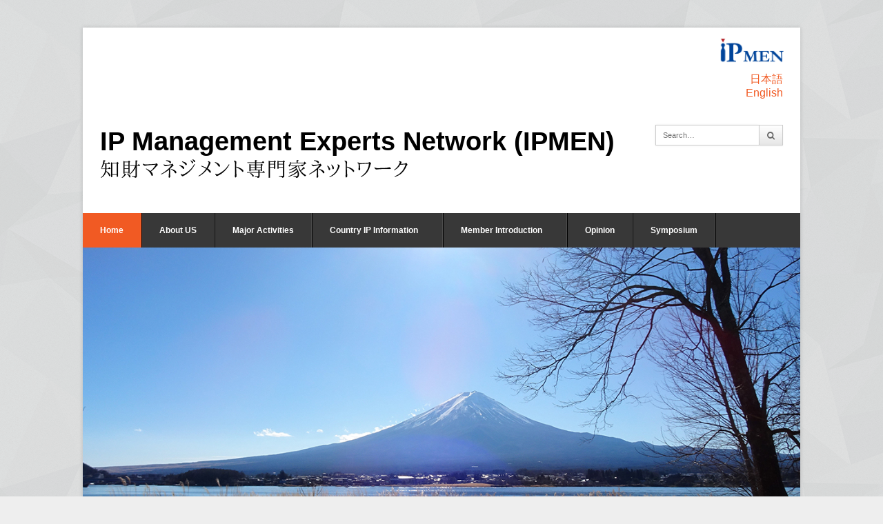

--- FILE ---
content_type: text/html; charset=UTF-8
request_url: http://ipm-experts.com/?lang=en
body_size: 23775
content:

<!DOCTYPE html>

<!-- WordPress Theme by WPExplorer (http://www.wpexplorer.com) -->
<html dir="ltr" lang="en"
	prefix="og: https://ogp.me/ns#" >
<head>
	<meta charset="UTF-8" />
	<meta name="viewport" content="width=device-width, initial-scale=1.0" />
	
	<link rel="pingback" href="http://ipm-experts.com/xmlrpc.php" />
	
		<!-- All in One SEO 4.2.8 - aioseo.com -->
		<title>知財マネジメント専門家ネットワーク｜IP Management Experts Network(IPMEN)</title>
		<meta name="description" content="IP Management Experts Network - IPMEN -（知財マネジメント専門家ネットワーク）は、知的財産に関し国際的に豊富な知識と経験を備えた知的財産専門家が中心となって２０１５年１月に設立された専門家のネットワークです。" />
		<meta name="robots" content="max-image-preview:large" />
		<meta name="google-site-verification" content="OGdzSy-imCD3UgaLN8gBMrQ_pAi5cGSjY51sC1kuTUo" />
		<link rel="canonical" href="https://ipm-experts.com/?lang=en" />
		<meta name="generator" content="All in One SEO (AIOSEO) 4.2.8 " />
		<meta property="og:locale" content="en_US" />
		<meta property="og:site_name" content="IP Management Experts Network (IPMEN) |" />
		<meta property="og:type" content="article" />
		<meta property="og:title" content="知財マネジメント専門家ネットワーク｜IP Management Experts Network(IPMEN)" />
		<meta property="og:description" content="IP Management Experts Network - IPMEN -（知財マネジメント専門家ネットワーク）は、知的財産に関し国際的に豊富な知識と経験を備えた知的財産専門家が中心となって２０１５年１月に設立された専門家のネットワークです。" />
		<meta property="og:url" content="https://ipm-experts.com/?lang=en" />
		<meta property="article:published_time" content="2014-10-26T11:11:58+00:00" />
		<meta property="article:modified_time" content="2025-11-10T23:37:41+00:00" />
		<meta name="twitter:card" content="summary" />
		<meta name="twitter:title" content="知財マネジメント専門家ネットワーク｜IP Management Experts Network(IPMEN)" />
		<meta name="twitter:description" content="IP Management Experts Network - IPMEN -（知財マネジメント専門家ネットワーク）は、知的財産に関し国際的に豊富な知識と経験を備えた知的財産専門家が中心となって２０１５年１月に設立された専門家のネットワークです。" />
		<meta name="google" content="nositelinkssearchbox" />
		<script type="application/ld+json" class="aioseo-schema">
			{"@context":"https:\/\/schema.org","@graph":[{"@type":"BreadcrumbList","@id":"https:\/\/ipm-experts.com\/?lang=en#breadcrumblist","itemListElement":[{"@type":"ListItem","@id":"https:\/\/ipm-experts.com\/#listItem","position":1,"item":{"@type":"WebPage","@id":"https:\/\/ipm-experts.com\/","name":"\u30db\u30fc\u30e0","description":"IP Management Experts Network - IPMEN -\uff08\u77e5\u8ca1\u30de\u30cd\u30b8\u30e1\u30f3\u30c8\u5c02\u9580\u5bb6\u30cd\u30c3\u30c8\u30ef\u30fc\u30af\uff09\u306f\u3001\u77e5\u7684\u8ca1\u7523\u306b\u95a2\u3057\u56fd\u969b\u7684\u306b\u8c4a\u5bcc\u306a\u77e5\u8b58\u3068\u7d4c\u9a13\u3092\u5099\u3048\u305f\u77e5\u7684\u8ca1\u7523\u5c02\u9580\u5bb6\u304c\u4e2d\u5fc3\u3068\u306a\u3063\u3066\uff12\uff10\uff11\uff15\u5e74\uff11\u6708\u306b\u8a2d\u7acb\u3055\u308c\u305f\u5c02\u9580\u5bb6\u306e\u30cd\u30c3\u30c8\u30ef\u30fc\u30af\u3067\u3059\u3002","url":"https:\/\/ipm-experts.com\/"},"nextItem":"https:\/\/ipm-experts.com\/?lang=en#listItem"},{"@type":"ListItem","@id":"https:\/\/ipm-experts.com\/?lang=en#listItem","position":2,"item":{"@type":"WebPage","@id":"https:\/\/ipm-experts.com\/?lang=en","name":"Home","description":"IP Management Experts Network - IPMEN -\uff08\u77e5\u8ca1\u30de\u30cd\u30b8\u30e1\u30f3\u30c8\u5c02\u9580\u5bb6\u30cd\u30c3\u30c8\u30ef\u30fc\u30af\uff09\u306f\u3001\u77e5\u7684\u8ca1\u7523\u306b\u95a2\u3057\u56fd\u969b\u7684\u306b\u8c4a\u5bcc\u306a\u77e5\u8b58\u3068\u7d4c\u9a13\u3092\u5099\u3048\u305f\u77e5\u7684\u8ca1\u7523\u5c02\u9580\u5bb6\u304c\u4e2d\u5fc3\u3068\u306a\u3063\u3066\uff12\uff10\uff11\uff15\u5e74\uff11\u6708\u306b\u8a2d\u7acb\u3055\u308c\u305f\u5c02\u9580\u5bb6\u306e\u30cd\u30c3\u30c8\u30ef\u30fc\u30af\u3067\u3059\u3002","url":"https:\/\/ipm-experts.com\/?lang=en"},"previousItem":"https:\/\/ipm-experts.com\/#listItem"}]},{"@type":"Organization","@id":"https:\/\/ipm-experts.com\/#organization","name":"IP Management Experts Network (IPMEN)","url":"https:\/\/ipm-experts.com\/"},{"@type":"WebPage","@id":"https:\/\/ipm-experts.com\/?lang=en#webpage","url":"https:\/\/ipm-experts.com\/?lang=en","name":"\u77e5\u8ca1\u30de\u30cd\u30b8\u30e1\u30f3\u30c8\u5c02\u9580\u5bb6\u30cd\u30c3\u30c8\u30ef\u30fc\u30af\uff5cIP Management Experts Network(IPMEN)","description":"IP Management Experts Network - IPMEN -\uff08\u77e5\u8ca1\u30de\u30cd\u30b8\u30e1\u30f3\u30c8\u5c02\u9580\u5bb6\u30cd\u30c3\u30c8\u30ef\u30fc\u30af\uff09\u306f\u3001\u77e5\u7684\u8ca1\u7523\u306b\u95a2\u3057\u56fd\u969b\u7684\u306b\u8c4a\u5bcc\u306a\u77e5\u8b58\u3068\u7d4c\u9a13\u3092\u5099\u3048\u305f\u77e5\u7684\u8ca1\u7523\u5c02\u9580\u5bb6\u304c\u4e2d\u5fc3\u3068\u306a\u3063\u3066\uff12\uff10\uff11\uff15\u5e74\uff11\u6708\u306b\u8a2d\u7acb\u3055\u308c\u305f\u5c02\u9580\u5bb6\u306e\u30cd\u30c3\u30c8\u30ef\u30fc\u30af\u3067\u3059\u3002","inLanguage":"en","isPartOf":{"@id":"https:\/\/ipm-experts.com\/#website"},"breadcrumb":{"@id":"https:\/\/ipm-experts.com\/?lang=en#breadcrumblist"},"image":{"@type":"ImageObject","url":"https:\/\/ipm-experts.com\/wp-content\/uploads\/2025\/01\/fuji2025.jpg","@id":"https:\/\/ipm-experts.com\/#mainImage","width":1200,"height":540},"primaryImageOfPage":{"@id":"https:\/\/ipm-experts.com\/?lang=en#mainImage"},"datePublished":"2014-10-26T11:11:58+09:00","dateModified":"2025-11-10T23:37:41+09:00"},{"@type":"WebSite","@id":"https:\/\/ipm-experts.com\/#website","url":"https:\/\/ipm-experts.com\/","name":"IP Management Experts Network (IPMEN)","inLanguage":"en","publisher":{"@id":"https:\/\/ipm-experts.com\/#organization"}}]}
		</script>
		<!-- All in One SEO -->

<link rel='dns-prefetch' href='//www.googletagmanager.com' />
<link rel='dns-prefetch' href='//s.w.org' />
<link rel="alternate" type="application/rss+xml" title="IP Management Experts Network (IPMEN) &raquo; Feed" href="https://ipm-experts.com/?feed=rss2&#038;lang=en" />
<link rel="alternate" type="application/rss+xml" title="IP Management Experts Network (IPMEN) &raquo; Comments Feed" href="https://ipm-experts.com/?feed=comments-rss2&#038;lang=en" />
		<script type="text/javascript">
			window._wpemojiSettings = {"baseUrl":"https:\/\/s.w.org\/images\/core\/emoji\/13.1.0\/72x72\/","ext":".png","svgUrl":"https:\/\/s.w.org\/images\/core\/emoji\/13.1.0\/svg\/","svgExt":".svg","source":{"concatemoji":"http:\/\/ipm-experts.com\/wp-includes\/js\/wp-emoji-release.min.js?ver=5.8.12"}};
			!function(e,a,t){var n,r,o,i=a.createElement("canvas"),p=i.getContext&&i.getContext("2d");function s(e,t){var a=String.fromCharCode;p.clearRect(0,0,i.width,i.height),p.fillText(a.apply(this,e),0,0);e=i.toDataURL();return p.clearRect(0,0,i.width,i.height),p.fillText(a.apply(this,t),0,0),e===i.toDataURL()}function c(e){var t=a.createElement("script");t.src=e,t.defer=t.type="text/javascript",a.getElementsByTagName("head")[0].appendChild(t)}for(o=Array("flag","emoji"),t.supports={everything:!0,everythingExceptFlag:!0},r=0;r<o.length;r++)t.supports[o[r]]=function(e){if(!p||!p.fillText)return!1;switch(p.textBaseline="top",p.font="600 32px Arial",e){case"flag":return s([127987,65039,8205,9895,65039],[127987,65039,8203,9895,65039])?!1:!s([55356,56826,55356,56819],[55356,56826,8203,55356,56819])&&!s([55356,57332,56128,56423,56128,56418,56128,56421,56128,56430,56128,56423,56128,56447],[55356,57332,8203,56128,56423,8203,56128,56418,8203,56128,56421,8203,56128,56430,8203,56128,56423,8203,56128,56447]);case"emoji":return!s([10084,65039,8205,55357,56613],[10084,65039,8203,55357,56613])}return!1}(o[r]),t.supports.everything=t.supports.everything&&t.supports[o[r]],"flag"!==o[r]&&(t.supports.everythingExceptFlag=t.supports.everythingExceptFlag&&t.supports[o[r]]);t.supports.everythingExceptFlag=t.supports.everythingExceptFlag&&!t.supports.flag,t.DOMReady=!1,t.readyCallback=function(){t.DOMReady=!0},t.supports.everything||(n=function(){t.readyCallback()},a.addEventListener?(a.addEventListener("DOMContentLoaded",n,!1),e.addEventListener("load",n,!1)):(e.attachEvent("onload",n),a.attachEvent("onreadystatechange",function(){"complete"===a.readyState&&t.readyCallback()})),(n=t.source||{}).concatemoji?c(n.concatemoji):n.wpemoji&&n.twemoji&&(c(n.twemoji),c(n.wpemoji)))}(window,document,window._wpemojiSettings);
		</script>
		<style type="text/css">
img.wp-smiley,
img.emoji {
	display: inline !important;
	border: none !important;
	box-shadow: none !important;
	height: 1em !important;
	width: 1em !important;
	margin: 0 .07em !important;
	vertical-align: -0.1em !important;
	background: none !important;
	padding: 0 !important;
}
</style>
	<link rel='stylesheet' id='wp-block-library-css'  href='http://ipm-experts.com/wp-includes/css/dist/block-library/style.min.css?ver=5.8.12' type='text/css' media='all' />
<link rel='stylesheet' id='contact-form-7-css'  href='http://ipm-experts.com/wp-content/plugins/contact-form-7/includes/css/styles.css?ver=5.5.4' type='text/css' media='all' />
<link rel='stylesheet' id='pytheas-style-css'  href='http://ipm-experts.com/wp-content/themes/wpex-pytheas/style.css?ver=5.8.12' type='text/css' media='all' />
<script type='text/javascript' src='http://ipm-experts.com/wp-includes/js/jquery/jquery.min.js?ver=3.6.0' id='jquery-core-js'></script>
<script type='text/javascript' src='http://ipm-experts.com/wp-includes/js/jquery/jquery-migrate.min.js?ver=3.3.2' id='jquery-migrate-js'></script>

<!-- Google Analytics snippet added by Site Kit -->
<script type='text/javascript' src='https://www.googletagmanager.com/gtag/js?id=GT-P3JPTL28' id='google_gtagjs-js' async></script>
<script type='text/javascript' id='google_gtagjs-js-after'>
window.dataLayer = window.dataLayer || [];function gtag(){dataLayer.push(arguments);}
gtag('set', 'linker', {"domains":["ipm-experts.com"]} );
gtag("js", new Date());
gtag("set", "developer_id.dZTNiMT", true);
gtag("config", "GT-P3JPTL28");
</script>

<!-- End Google Analytics snippet added by Site Kit -->
<link rel="https://api.w.org/" href="https://ipm-experts.com/index.php?rest_route=/" /><link rel="alternate" type="application/json" href="https://ipm-experts.com/index.php?rest_route=/wp/v2/pages/25" /><link rel="EditURI" type="application/rsd+xml" title="RSD" href="https://ipm-experts.com/xmlrpc.php?rsd" />
<link rel="wlwmanifest" type="application/wlwmanifest+xml" href="http://ipm-experts.com/wp-includes/wlwmanifest.xml" /> 
<meta name="generator" content="WordPress 5.8.12" />
<link rel='shortlink' href='https://ipm-experts.com/' />
<link rel="alternate" type="application/json+oembed" href="https://ipm-experts.com/index.php?rest_route=%2Foembed%2F1.0%2Fembed&#038;url=https%3A%2F%2Fipm-experts.com%2F%3Flang%3Den" />
<link rel="alternate" type="text/xml+oembed" href="https://ipm-experts.com/index.php?rest_route=%2Foembed%2F1.0%2Fembed&#038;url=https%3A%2F%2Fipm-experts.com%2F%3Flang%3Den&#038;format=xml" />
<meta name="generator" content="Site Kit by Google 1.123.1" /><style type="text/css">
.qtranxs_flag_ja {background-image: url(http://ipm-experts.com/wp-content/plugins/qtranslate-x/flags/jp.png); background-repeat: no-repeat;}
.qtranxs_flag_en {background-image: url(http://ipm-experts.com/wp-content/plugins/qtranslate-x/flags/gb.png); background-repeat: no-repeat;}
</style>
<link hreflang="ja" href="http://ipm-experts.com/?lang=ja" rel="alternate" />
<link hreflang="en" href="http://ipm-experts.com/?lang=en" rel="alternate" />
<link hreflang="x-default" href="http://ipm-experts.com/" rel="alternate" />
<meta name="generator" content="qTranslate-X 3.4.6.8" />
<!--[if lt IE 9]><link rel="stylesheet" type="text/css" href="http://ipm-experts.com/wp-content/themes/wpex-pytheas/css/ancient-ie.css" /><script src="http://html5shim.googlecode.com/svn/trunk/html5.js"></script><script src="http://css3-mediaqueries-js.googlecode.com/svn/trunk/css3-mediaqueries.js"></script><![endif]--><!--[if IE 7]><link rel="stylesheet" type="text/css" href="http://ipm-experts.com/wp-content/themes/wpex-pytheas/css/font-awesome-ie7.min.css" media="screen" /><link rel="stylesheet" type="text/css" href="http://ipm-experts.com/wp-content/themes/wpex-pytheas/css/css/antient-ie.css" media="screen" /><![endif]--><link rel="icon" href="https://ipm-experts.com/wp-content/uploads/2016/11/cropped-favi_ipm-32x32.gif" sizes="32x32" />
<link rel="icon" href="https://ipm-experts.com/wp-content/uploads/2016/11/cropped-favi_ipm-192x192.gif" sizes="192x192" />
<link rel="apple-touch-icon" href="https://ipm-experts.com/wp-content/uploads/2016/11/cropped-favi_ipm-180x180.gif" />
<meta name="msapplication-TileImage" content="https://ipm-experts.com/wp-content/uploads/2016/11/cropped-favi_ipm-270x270.gif" />
		<style type="text/css" id="wp-custom-css">
			/**
 * ヘッダー埋め込みCSS タイトルを画像に変更 
 * Twenty Ten ver1.8 / Twenty Eleven ver2.0
 *
 * License: GPLv2 or later
 */
function nendebcom_add_header_css() {
	background-position: left top;
	background-repeat: no-repeat;
	background-size: contain;
	display: block;
	height: 0;
	overflow: hidden;
	padding-top: 895px;
}		</style>
		<!-- WordPressのjQueryを読み込ませない -->
<script type="text/javascript" src="https://ajax.googleapis.com/ajax/libs/jquery/1.8.1/jquery.min.js"></script>
</head>

<!-- Begin Body -->
<body class="home page-template page-template-templates page-template-template-fullwidth page-template-templatestemplate-fullwidth-php page page-id-25 body">
	<div id="wrap" class="container clr">

<div align="right">
				<img src="https://ipm-experts.com/wp-content/uploads/2016/11/logo_ipm3.png" width="120" height="52"><br>

<ul class="language-chooser language-chooser-text qtranxs_language_chooser" id="qtranslate-chooser">
<li class="lang-ja"><a href="http://ipm-experts.com/?lang=ja" hreflang="ja" title="日本語 (ja)" class="qtranxs_text qtranxs_text_ja"><span>日本語</span></a></li>
<li class="lang-en active"><a href="http://ipm-experts.com/?lang=en" hreflang="en" title="English (en)" class="qtranxs_text qtranxs_text_en"><span>English</span></a></li>
</ul><div class="qtranxs_widget_end"></div>
</div>
		<header id="masthead" class="site-header clr" role="banner">
			<div class="logo">
														<h1><a href="https://ipm-experts.com/" title="IP Management Experts Network (IPMEN)" rel="home">IP Management Experts Network (IPMEN)</a></h1>
												</div><!-- .logo -->
			<div class="masthead-right">

													<div class="masthead-search clr">
						<form method="get" id="searchform" class="searchform" action="https://ipm-experts.com/" role="search">
							<input type="search" class="field" name="s" value="" id="s" placeholder="Search&hellip;" />
							<button type="submit" class="submit" id="searchsubmit"><i class="fa fa-search"></i></button>
						</form>
					</div><!-- /masthead-search -->
							</div><!-- .masthead-right -->
<a href="https://ipm-experts.com/">
<img src="http://ipm-experts.com/wp-content/uploads/2015/02/top_moji.png" width="450" height="30" alt="" />
</a>
		</header><!-- .header -->

		<div id="navbar" class="navbar clr">
			<nav id="site-navigation" class="navigation main-navigation clr" role="navigation">
				<span class="nav-toggle">Menu<i class="toggle-icon fa fa-arrow-down"></i></span>
				<div class="menu-profile-container"><ul id="menu-profile" class="nav-menu dropdown-menu"><li id="menu-item-442" class="menu-item menu-item-type-post_type menu-item-object-page menu-item-home current-menu-item page_item page-item-25 current_page_item menu-item-442"><a href="https://ipm-experts.com/?lang=en" aria-current="page">Home</a></li>
<li id="menu-item-51" class="menu-item menu-item-type-post_type menu-item-object-page menu-item-51"><a href="https://ipm-experts.com/?page_id=46&#038;lang=en">About US</a></li>
<li id="menu-item-52" class="menu-item menu-item-type-post_type menu-item-object-page menu-item-52"><a href="https://ipm-experts.com/?page_id=49&#038;lang=en">Major Activities</a></li>
<li id="menu-item-88" class="menu-item menu-item-type-post_type menu-item-object-page menu-item-has-children dropdown menu-item-88"><a href="https://ipm-experts.com/?page_id=86&#038;lang=en">Country IP Information <i class="icon-angle-down"></i></a>
<ul class="sub-menu">
	<li id="menu-item-691" class="menu-item menu-item-type-post_type menu-item-object-page menu-item-691"><a href="https://ipm-experts.com/?page_id=487&#038;lang=en">USA</a></li>
	<li id="menu-item-1612" class="menu-item menu-item-type-post_type menu-item-object-page menu-item-1612"><a href="https://ipm-experts.com/?page_id=1607&#038;lang=en">germany</a></li>
	<li id="menu-item-1980" class="menu-item menu-item-type-post_type menu-item-object-page menu-item-1980"><a href="https://ipm-experts.com/?page_id=1969&#038;lang=en">UK</a></li>
	<li id="menu-item-790" class="menu-item menu-item-type-post_type menu-item-object-page menu-item-790"><a href="https://ipm-experts.com/?page_id=782&#038;lang=en">EU</a></li>
	<li id="menu-item-284" class="menu-item menu-item-type-post_type menu-item-object-page menu-item-284"><a href="https://ipm-experts.com/?page_id=252&#038;lang=en">Russia</a></li>
	<li id="menu-item-286" class="menu-item menu-item-type-post_type menu-item-object-page menu-item-286"><a href="https://ipm-experts.com/?page_id=190&#038;lang=en">China</a></li>
	<li id="menu-item-1488" class="menu-item menu-item-type-post_type menu-item-object-page menu-item-1488"><a href="https://ipm-experts.com/?page_id=1482&#038;lang=en">China</a></li>
	<li id="menu-item-1992" class="menu-item menu-item-type-post_type menu-item-object-page menu-item-1992"><a href="https://ipm-experts.com/?page_id=1734&#038;lang=en">Japan</a></li>
	<li id="menu-item-1174" class="menu-item menu-item-type-post_type menu-item-object-page menu-item-1174"><a href="https://ipm-experts.com/?page_id=1169&#038;lang=en">ASEAN</a></li>
	<li id="menu-item-1208" class="menu-item menu-item-type-post_type menu-item-object-page menu-item-1208"><a href="https://ipm-experts.com/?page_id=1203&#038;lang=en">Vietnam</a></li>
	<li id="menu-item-285" class="menu-item menu-item-type-post_type menu-item-object-page menu-item-285"><a href="https://ipm-experts.com/?page_id=247&#038;lang=en">India</a></li>
	<li id="menu-item-2199" class="menu-item menu-item-type-post_type menu-item-object-page menu-item-2199"><a href="https://ipm-experts.com/?page_id=2196&#038;lang=en">myanmar</a></li>
</ul>
</li>
<li id="menu-item-14" class="menu-item menu-item-type-post_type menu-item-object-page menu-item-has-children dropdown menu-item-14"><a href="https://ipm-experts.com/?page_id=8&#038;lang=en">Member Introduction <i class="icon-angle-down"></i></a>
<ul class="sub-menu">
	<li id="menu-item-337" class="menu-item menu-item-type-post_type menu-item-object-page menu-item-337"><a href="https://ipm-experts.com/?page_id=29&#038;lang=en">Kiyohide Okamoto</a></li>
	<li id="menu-item-336" class="menu-item menu-item-type-post_type menu-item-object-page menu-item-336"><a href="https://ipm-experts.com/?page_id=56&#038;lang=en">Masataka Kamiyanagi</a></li>
	<li id="menu-item-335" class="menu-item menu-item-type-post_type menu-item-object-page menu-item-335"><a href="https://ipm-experts.com/?page_id=61&#038;lang=en">Masashi Kurose</a></li>
	<li id="menu-item-660" class="menu-item menu-item-type-post_type menu-item-object-page menu-item-660"><a href="https://ipm-experts.com/?page_id=636&#038;lang=en">Jinzou Fujino</a></li>
</ul>
</li>
<li id="menu-item-602" class="menu-item menu-item-type-post_type menu-item-object-page menu-item-602"><a href="https://ipm-experts.com/?page_id=599&#038;lang=en">Opinion</a></li>
<li id="menu-item-826" class="menu-item menu-item-type-post_type menu-item-object-page menu-item-826"><a href="https://ipm-experts.com/?page_id=824&#038;lang=en">Symposium</a></li>
</ul></div>			</nav><!-- #site-navigation -->
			<ul id="social" class="clr"></ul><!-- #social -->		</div><!-- #navbar -->
		
	<div id="main" class="site-main row clr fitvids">
					<div id="page-featured-img">
				<img width="1200" height="540" src="https://ipm-experts.com/wp-content/uploads/2025/01/fuji2025.jpg" class="attachment-25 size-25 wp-post-image" alt="" loading="lazy" srcset="https://ipm-experts.com/wp-content/uploads/2025/01/fuji2025.jpg 1200w, https://ipm-experts.com/wp-content/uploads/2025/01/fuji2025-300x135.jpg 300w, https://ipm-experts.com/wp-content/uploads/2025/01/fuji2025-1024x461.jpg 1024w, https://ipm-experts.com/wp-content/uploads/2025/01/fuji2025-768x346.jpg 768w" sizes="(max-width: 1200px) 100vw, 1200px" />			</div><!-- #page-featured-img -->
				
	<header class="page-header">
		<h1 class="page-header-title">Home</h1>
	</header>

	<div id="primary" class="content-area span_24 row clr">
		<div id="content" class="site-content" role="main">

			
				<article id="post-25" class="post-25 page type-page status-publish has-post-thumbnail hentry">

					<div class="entry-content entry clr">
						<p><p><span style="font-size: 16px;">Welcome to:IP Management Experts Network</span></p>
<p>&nbsp;</p>
<p>-Opinion-</p>
<p>&nbsp;</p>
<p>-Lecture Guide-</p>
											</div><!-- .entry-content -->

					<footer class="entry-footer">
											</footer><!-- .entry-footer -->
				</article><!-- #post -->

				
<div id="comments" class="comments-area">

	
	
</div><!-- #comments -->			
		</div><!-- #content -->
	</div><!-- #primary -->



	</div><!-- /main-content -->
					<footer id="footer" class="site-footer">
				<div id="footer-widgets" class="row clr">
					<div class="footer-box span_6 col clr-margin">
											</div><!-- .footer-box -->
					<div class="footer-box span_6 col">
											</div><!-- .footer-box -->
					<div class="footer-box span_6 col">
											</div><!-- .footer-box -->
					<div class="footer-box span_6 col">
											</div><!-- .footer-box -->
				</div><!-- #footer-widgets -->
			</footer><!-- #footer -->
				<div id="footer-bottom" class="row clr">
			<div id="copyright" class="span_12 col clr-margin" role="contentinfo">
							</div><!-- /copyright -->
			<div id="footer-menu" class="span_12 col">
							</div><!-- /footer-menu -->
		</div><!-- /footer-bottom -->
	</div><!-- /wrap -->

<script type='text/javascript' src='http://ipm-experts.com/wp-includes/js/dist/vendor/regenerator-runtime.min.js?ver=0.13.7' id='regenerator-runtime-js'></script>
<script type='text/javascript' src='http://ipm-experts.com/wp-includes/js/dist/vendor/wp-polyfill.min.js?ver=3.15.0' id='wp-polyfill-js'></script>
<script type='text/javascript' id='contact-form-7-js-extra'>
/* <![CDATA[ */
var wpcf7 = {"api":{"root":"https:\/\/ipm-experts.com\/index.php?rest_route=\/","namespace":"contact-form-7\/v1"}};
/* ]]> */
</script>
<script type='text/javascript' src='http://ipm-experts.com/wp-content/plugins/contact-form-7/includes/js/index.js?ver=5.5.4' id='contact-form-7-js'></script>
<script type='text/javascript' src='http://ipm-experts.com/wp-content/themes/wpex-pytheas/js/global.js?ver=1.0' id='wpex-global-js'></script>
<script type='text/javascript' src='http://ipm-experts.com/wp-includes/js/wp-embed.min.js?ver=5.8.12' id='wp-embed-js'></script>
</body>
</html>

--- FILE ---
content_type: application/javascript
request_url: http://ipm-experts.com/wp-content/themes/wpex-pytheas/js/global.js?ver=1.0
body_size: 683
content:
(function($) {
	"use strict";
	$(document).ready(function(){
		// Scroll back to top
		$('a[href=#top]').on('click', function() {
			$( 'html, body' ).animate({scrollTop:0}, 'normal');
			return false;
		});
		// Scroll to comments
		$('.comment-scroll a').click( function(event) {
			event.preventDefault();
			$( 'html,body' ).animate( {
				scrollTop: $( this.hash ).offset().top
				}, 'normal' );
		});
		// Responsive navbar
		var nav = $( '#site-navigation' ), button, menu;
		$('.nav-toggle').on( 'click', function() {
			$( '.nav-menu' ).toggleClass( 'toggled-on' );
			$( '.nav-toggle' ).find('.toggle-icon').toggleClass('fa-arrow-down fa-arrow-up');
		});
	});
})(jQuery);